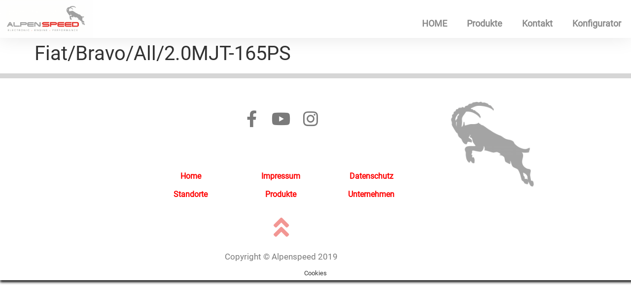

--- FILE ---
content_type: text/css
request_url: https://www.alpenspeed.at/wp-content/uploads/elementor/css/post-21.css?ver=1766501205
body_size: 1093
content:
.elementor-21 .elementor-element.elementor-element-61c47760 > .elementor-container > .elementor-column > .elementor-widget-wrap{align-content:center;align-items:center;}.elementor-21 .elementor-element.elementor-element-61c47760:not(.elementor-motion-effects-element-type-background), .elementor-21 .elementor-element.elementor-element-61c47760 > .elementor-motion-effects-container > .elementor-motion-effects-layer{background-color:#ffffff;}.elementor-21 .elementor-element.elementor-element-61c47760 > .elementor-container{max-width:1280px;min-height:0px;}.elementor-21 .elementor-element.elementor-element-61c47760{box-shadow:0px 0px 38px 0px rgba(0,0,0,0.1);transition:background 0.3s, border 0.3s, border-radius 0.3s, box-shadow 0.3s;margin-top:0px;margin-bottom:0px;padding:0px 0px 0px 0px;z-index:1;}.elementor-21 .elementor-element.elementor-element-61c47760 > .elementor-background-overlay{transition:background 0.3s, border-radius 0.3s, opacity 0.3s;}.elementor-21 .elementor-element.elementor-element-35b61895 > .elementor-element-populated{margin:0px 0px 0px 0px;--e-column-margin-right:0px;--e-column-margin-left:0px;}.elementor-widget-image .widget-image-caption{color:var( --e-global-color-text );font-family:var( --e-global-typography-text-font-family ), Sans-serif;font-weight:var( --e-global-typography-text-font-weight );}.elementor-21 .elementor-element.elementor-element-dedc201{text-align:start;}.elementor-21 .elementor-element.elementor-element-dedc201 img{width:40%;}.elementor-bc-flex-widget .elementor-21 .elementor-element.elementor-element-2b5d10e8.elementor-column .elementor-widget-wrap{align-items:flex-end;}.elementor-21 .elementor-element.elementor-element-2b5d10e8.elementor-column.elementor-element[data-element_type="column"] > .elementor-widget-wrap.elementor-element-populated{align-content:flex-end;align-items:flex-end;}.elementor-widget-nav-menu .elementor-nav-menu .elementor-item{font-family:var( --e-global-typography-primary-font-family ), Sans-serif;font-weight:var( --e-global-typography-primary-font-weight );}.elementor-widget-nav-menu .elementor-nav-menu--main .elementor-item{color:var( --e-global-color-text );fill:var( --e-global-color-text );}.elementor-widget-nav-menu .elementor-nav-menu--main .elementor-item:hover,
					.elementor-widget-nav-menu .elementor-nav-menu--main .elementor-item.elementor-item-active,
					.elementor-widget-nav-menu .elementor-nav-menu--main .elementor-item.highlighted,
					.elementor-widget-nav-menu .elementor-nav-menu--main .elementor-item:focus{color:var( --e-global-color-accent );fill:var( --e-global-color-accent );}.elementor-widget-nav-menu .elementor-nav-menu--main:not(.e--pointer-framed) .elementor-item:before,
					.elementor-widget-nav-menu .elementor-nav-menu--main:not(.e--pointer-framed) .elementor-item:after{background-color:var( --e-global-color-accent );}.elementor-widget-nav-menu .e--pointer-framed .elementor-item:before,
					.elementor-widget-nav-menu .e--pointer-framed .elementor-item:after{border-color:var( --e-global-color-accent );}.elementor-widget-nav-menu{--e-nav-menu-divider-color:var( --e-global-color-text );}.elementor-widget-nav-menu .elementor-nav-menu--dropdown .elementor-item, .elementor-widget-nav-menu .elementor-nav-menu--dropdown  .elementor-sub-item{font-family:var( --e-global-typography-accent-font-family ), Sans-serif;font-weight:var( --e-global-typography-accent-font-weight );}.elementor-21 .elementor-element.elementor-element-ac806ec > .elementor-widget-container{padding:0px 0px 0px 0px;}.elementor-21 .elementor-element.elementor-element-ac806ec{z-index:2;--nav-menu-icon-size:30px;}.elementor-21 .elementor-element.elementor-element-ac806ec .elementor-menu-toggle{margin:0 auto;}.elementor-21 .elementor-element.elementor-element-ac806ec .elementor-nav-menu .elementor-item{font-size:18px;}.elementor-21 .elementor-element.elementor-element-ac806ec .elementor-nav-menu--main .elementor-item{color:#898989;fill:#898989;}.elementor-21 .elementor-element.elementor-element-ac806ec .elementor-nav-menu--main .elementor-item:hover,
					.elementor-21 .elementor-element.elementor-element-ac806ec .elementor-nav-menu--main .elementor-item.elementor-item-active,
					.elementor-21 .elementor-element.elementor-element-ac806ec .elementor-nav-menu--main .elementor-item.highlighted,
					.elementor-21 .elementor-element.elementor-element-ac806ec .elementor-nav-menu--main .elementor-item:focus{color:#fe0000;fill:#fe0000;}.elementor-21 .elementor-element.elementor-element-ac806ec .elementor-nav-menu--main .elementor-item.elementor-item-active{color:#fe0000;}.elementor-21 .elementor-element.elementor-element-ac806ec .elementor-nav-menu--dropdown a, .elementor-21 .elementor-element.elementor-element-ac806ec .elementor-menu-toggle{color:#898989;fill:#898989;}.elementor-21 .elementor-element.elementor-element-ac806ec .elementor-nav-menu--dropdown a:hover,
					.elementor-21 .elementor-element.elementor-element-ac806ec .elementor-nav-menu--dropdown a:focus,
					.elementor-21 .elementor-element.elementor-element-ac806ec .elementor-nav-menu--dropdown a.elementor-item-active,
					.elementor-21 .elementor-element.elementor-element-ac806ec .elementor-nav-menu--dropdown a.highlighted,
					.elementor-21 .elementor-element.elementor-element-ac806ec .elementor-menu-toggle:hover,
					.elementor-21 .elementor-element.elementor-element-ac806ec .elementor-menu-toggle:focus{color:#fe0000;}.elementor-21 .elementor-element.elementor-element-ac806ec .elementor-nav-menu--dropdown a:hover,
					.elementor-21 .elementor-element.elementor-element-ac806ec .elementor-nav-menu--dropdown a:focus,
					.elementor-21 .elementor-element.elementor-element-ac806ec .elementor-nav-menu--dropdown a.elementor-item-active,
					.elementor-21 .elementor-element.elementor-element-ac806ec .elementor-nav-menu--dropdown a.highlighted{background-color:#d0d0d0;}.elementor-21 .elementor-element.elementor-element-ac806ec .elementor-nav-menu--dropdown a.elementor-item-active{color:#fe0000;}.elementor-21 .elementor-element.elementor-element-ac806ec .elementor-nav-menu--dropdown{border-radius:0px 0px 0px 0px;}.elementor-21 .elementor-element.elementor-element-ac806ec .elementor-nav-menu--dropdown li:first-child a{border-top-left-radius:0px;border-top-right-radius:0px;}.elementor-21 .elementor-element.elementor-element-ac806ec .elementor-nav-menu--dropdown li:last-child a{border-bottom-right-radius:0px;border-bottom-left-radius:0px;}.elementor-theme-builder-content-area{height:400px;}.elementor-location-header:before, .elementor-location-footer:before{content:"";display:table;clear:both;}@media(min-width:768px){.elementor-21 .elementor-element.elementor-element-35b61895{width:36.797%;}.elementor-21 .elementor-element.elementor-element-2b5d10e8{width:63.203%;}}@media(max-width:1024px){.elementor-21 .elementor-element.elementor-element-61c47760{padding:20px 20px 20px 20px;}.elementor-21 .elementor-element.elementor-element-dedc201 img{width:80%;}.elementor-21 .elementor-element.elementor-element-ac806ec{--e-nav-menu-horizontal-menu-item-margin:calc( 0px / 2 );}.elementor-21 .elementor-element.elementor-element-ac806ec .elementor-nav-menu--main:not(.elementor-nav-menu--layout-horizontal) .elementor-nav-menu > li:not(:last-child){margin-bottom:0px;}}@media(max-width:767px){.elementor-21 .elementor-element.elementor-element-61c47760{padding:020px 020px 020px 020px;}.elementor-21 .elementor-element.elementor-element-35b61895{width:70%;}.elementor-21 .elementor-element.elementor-element-2b5d10e8{width:30%;}}